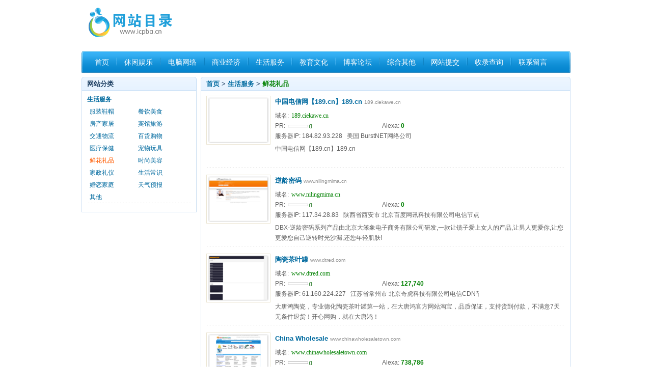

--- FILE ---
content_type: text/html
request_url: http://www.icpba.cn/list/70/
body_size: 4382
content:
<!DOCTYPE html PUBLIC "-//W3C//DTD XHTML 1.0 Transitional//EN" "http://www.w3.org/TR/xhtml1/DTD/xhtml1-transitional.dtd"><html xmlns="http://www.w3.org/1999/xhtml"><head><meta http-equiv="Content-type" content="text/html; charset=utf-8" /><title>生活服务_鲜花礼品 - 国内网站目录</title><link rel="stylesheet" type="text/css" href="/static/style/common.css" /><script src="/static/style/common.js" type="text/javascript" charset="utf-8"></script></head><body><div id="header"><div id="header_logo"><div class="header_banner" id="header_banner"><script>ggf('header_banner');</script></div><div class="logo"><a href="/" title="国内网站目录"><img src="/static/images/logo.png" alt="国内网站目录" /></a></div></div><div class="nav_div"><ul class="nav_ul"><li class="no_bg"><a href="/">首页</a></li><li><a href="/list/1/">休闲娱乐</a></li><li><a href="/list/2/">电脑网络</a></li><li><a href="/list/3/">商业经济</a></li><li><a href="/list/4/">生活服务</a></li><li><a href="/list/5/">教育文化</a></li><li><a href="/list/6/">博客论坛</a></li><li><a href="/list/7/">综合其他</a></li><li><a href="/sitesubmit.html">网站提交</a></li><li><a href="/siteselect.html">收录查询</a></li><li><a href="/contact.html">联系留言</a></li></ul></div></div><div id="container" class="ss-list"><div class="main"><div class="box"><h2><a href="/">首页</a> &gt; 
<a href="/list/4/" title="一级分类">生活服务</a> &gt; 
        <a href="/list/70/" title="二级分类" class="c_green">鲜花礼品</a></h2><div class="content"><div class="siteList"><ul><li class=""><a href="http://189.ciekawe.cn" class="playpic" target="_blank"><img width="120" height="90" border="1" src="https://blinky.nemui.org/shot?http://189.ciekawe.cn" alt="中国电信网【189.cn】189.cn"/></a><h3><a title="点击查看&#13;中国电信网【189.cn】189.cn" href="/site/i/alx44.html" target="_blank">中国电信网【189.cn】189.cn</a> <span>189.ciekawe.cn</span></h3><ul><li class="domain"><strong>域名: </strong><a href="/site/i/alx44.html" class="external" target="_blank">189.ciekawe.cn</a></li><li><strong>PR: </strong><img width="58" height="11" align="absmiddle" src="/static/images/pr/0.gif" /></li><li><strong>Alexa: </strong><b class="alexarank">0</b></li><li class="domain"><strong>服务器IP: </strong> 184.82.93.228 &nbsp; 美国 BurstNET网络公司</li></ul><p>中国电信网【189.cn】189.cn</p></li><li class=""><a href="http://www.nilingmima.cn" class="playpic" target="_blank"><img width="120" height="90" border="1" src="https://blinky.nemui.org/shot?http://www.nilingmima.cn" alt="逆龄密码"/></a><h3><a title="点击查看&#13;逆龄密码" href="/site/2b/www-nilingmima-cn-1cwxq4.html" target="_blank">逆龄密码</a> <span>www.nilingmima.cn</span></h3><ul><li class="domain"><strong>域名: </strong><a href="/site/2b/www-nilingmima-cn-1cwxq4.html" class="external" target="_blank">www.nilingmima.cn</a></li><li><strong>PR: </strong><img width="58" height="11" align="absmiddle" src="/static/images/pr/0.gif" /></li><li><strong>Alexa: </strong><b class="alexarank">0</b></li><li class="domain"><strong>服务器IP: </strong> 117.34.28.83 &nbsp; 陕西省西安市 北京百度网讯科技有限公司电信节点</li></ul><p>DBX-逆龄密码系列产品由北京大笨象电子商务有限公司研发,一款让镜子爱上女人的产品,让男人更爱你,让您更爱您自己逆转时光沙漏,还您年轻肌肤!</p></li><li class=""><a href="http://www.dtred.com" class="playpic" target="_blank"><img width="120" height="90" border="1" src="https://blinky.nemui.org/shot?http://www.dtred.com" alt="陶瓷茶叶罐"/></a><h3><a title="点击查看&#13;陶瓷茶叶罐" href="/site/2d/www-dtred-com-1edihz.html" target="_blank">陶瓷茶叶罐</a> <span>www.dtred.com</span></h3><ul><li class="domain"><strong>域名: </strong><a href="/site/2d/www-dtred-com-1edihz.html" class="external" target="_blank">www.dtred.com</a></li><li><strong>PR: </strong><img width="58" height="11" align="absmiddle" src="/static/images/pr/0.gif" /></li><li><strong>Alexa: </strong><b class="alexarank">127,740</b></li><li class="domain"><strong>服务器IP: </strong> 61.160.224.227 &nbsp; 江苏省常州市 北京奇虎科技有限公司电信CDN节点</li></ul><p>大唐鸿陶瓷，专业德化陶瓷茶叶罐第一站，在大唐鸿官方网站淘宝，品质保证，支持货到付款，不满意7天无条件退货！开心网购，就在大唐鸿！</p></li><li class=""><a href="http://www.chinawholesaletown.com" class="playpic" target="_blank"><img width="120" height="90" border="1" src="https://blinky.nemui.org/shot?http://www.chinawholesaletown.com" alt="China Wholesale"/></a><h3><a title="点击查看&#13;China Wholesale" href="/site/2g/www-chinawholesaletown-com-1futjb.html" target="_blank">China Wholesale</a> <span>www.chinawholesaletown.com</span></h3><ul><li class="domain"><strong>域名: </strong><a href="/site/2g/www-chinawholesaletown-com-1futjb.html" class="external" target="_blank">www.chinawholesaletown.com</a></li><li><strong>PR: </strong><img width="58" height="11" align="absmiddle" src="/static/images/pr/0.gif" /></li><li><strong>Alexa: </strong><b class="alexarank">738,786</b></li><li class="domain"><strong>服务器IP: </strong> 67.228.111.60 &nbsp; 美国 德克萨斯州达拉斯市SoftLayer科技公司</li></ul><p>China Wholesale Town Specializing Manufacture Wholesale Promotional Gifts, Direct Factory Price</p></li><li class=""><a href="http://www.liwuj.com" class="playpic" target="_blank"><img width="120" height="90" border="1" src="https://blinky.nemui.org/shot?http://www.liwuj.com" alt="礼物街"/></a><h3><a title="点击查看&#13;礼物街" href="/site/2i/www-liwuj-com-1hbmce.html" target="_blank">礼物街</a> <span>www.liwuj.com</span></h3><ul><li class="domain"><strong>域名: </strong><a href="/site/2i/www-liwuj-com-1hbmce.html" class="external" target="_blank">www.liwuj.com</a></li><li><strong>PR: </strong><img width="58" height="11" align="absmiddle" src="/static/images/pr/0.gif" /></li><li><strong>Alexa: </strong><b class="alexarank">0</b></li><li class="domain"><strong>服务器IP: </strong> 118.244.131.208 &nbsp; 北京市 电信通酒仙桥数据中心</li></ul><p>还在为送生日礼物，结婚礼物，不知道什么礼物好？来专业的礼物网-礼物街挑选礼物吧，让您不再为送女朋友，送男朋友，送客户，送长辈什么礼物好而烦恼。</p></li><li class=""><a href="http://www.aifeicui123.com" class="playpic" target="_blank"><img width="120" height="90" border="1" src="https://blinky.nemui.org/shot?http://www.aifeicui123.com" alt="爱翡翠珠宝"/></a><h3><a title="点击查看&#13;爱翡翠珠宝" href="/site/2m/www-aifeicui123-com-1jnre2.html" target="_blank">爱翡翠珠宝</a> <span>www.aifeicui123.com</span></h3><ul><li class="domain"><strong>域名: </strong><a href="/site/2m/www-aifeicui123-com-1jnre2.html" class="external" target="_blank">www.aifeicui123.com</a></li><li><strong>PR: </strong><img width="58" height="11" align="absmiddle" src="/static/images/pr/0.gif" /></li><li><strong>Alexa: </strong><b class="alexarank">0</b></li><li class="domain"><strong>服务器IP: </strong> 122.144.135.204 &nbsp; 上海市 广电网</li></ul><p>爱翡翠微信平台，将一如既往，提供优秀的行业情报，专业的珠宝知识，与大家一同畅游在珠宝的世界中。</p></li><li class=""><a href="http://www.qinglu.net.cn" class="playpic" target="_blank"><img width="120" height="90" border="1" src="https://blinky.nemui.org/shot?http://www.qinglu.net.cn" alt="南京婚庆公司"/></a><h3><a title="点击查看&#13;南京婚庆公司" href="/site/2n/www-qinglu-net-cn-1kjxmq.html" target="_blank">南京婚庆公司</a> <span>www.qinglu.net.cn</span></h3><ul><li class="domain"><strong>域名: </strong><a href="/site/2n/www-qinglu-net-cn-1kjxmq.html" class="external" target="_blank">www.qinglu.net.cn</a></li><li><strong>PR: </strong><img width="58" height="11" align="absmiddle" src="/static/images/pr/1.gif" /></li><li><strong>Alexa: </strong><b class="alexarank">24,371,607</b></li><li class="domain"><strong>服务器IP: </strong> 61.132.75.171 &nbsp; 江苏省南京市 电信</li></ul><p>南京情路婚庆是一家专业从事南京婚庆礼仪服务的南京婚庆公司，并提供南京婚庆策划。是南京电视台、金陵晚报、现代快报合作单位，致力于打造南京最好的婚庆公司，南京庆典演出策划活动公司</p></li><li class=""><a href="http://www.yunzhonglai.com" class="playpic" target="_blank"><img width="120" height="90" border="1" src="https://blinky.nemui.org/shot?http://www.yunzhonglai.com" alt="云中来花卉——花卉种植、盆景制作的专业花卉网"/></a><h3><a title="点击查看&#13;云中来花卉——花卉种植、盆景制作的专业花卉网" href="/site/2t/www-yunzhonglai-com-1nzfq0.html" target="_blank">云中来花卉——花卉种植、盆景制作的专业花卉网</a> <span>www.yunzhonglai.com</span></h3><ul><li class="domain"><strong>域名: </strong><a href="/site/2t/www-yunzhonglai-com-1nzfq0.html" class="external" target="_blank">www.yunzhonglai.com</a></li><li><strong>PR: </strong><img width="58" height="11" align="absmiddle" src="/static/images/pr/0.gif" /></li><li><strong>Alexa: </strong><b class="alexarank">0</b></li><li class="domain"><strong>服务器IP: </strong> 61.139.126.235 &nbsp; 四川省绵阳市 西部数码绵阳电信数据中心</li></ul><p>云中来花卉是一个专业的花卉网，旨在创造一个涵盖花卉领域所有知识，服务所有花卉爱好者的专业性花卉网。在这里您可以学习花卉种植和盆景制作，欣赏花卉图片。</p></li><li class=""><a href="http://www.51souli.com" class="playpic" target="_blank"><img width="120" height="90" border="1" src="https://blinky.nemui.org/shot?http://www.51souli.com" alt="促销礼品"/></a><h3><a title="点击查看&#13;促销礼品" href="/site/36/www-51souli-com-1vj8la.html" target="_blank">促销礼品</a> <span>www.51souli.com</span></h3><ul><li class="domain"><strong>域名: </strong><a href="/site/36/www-51souli-com-1vj8la.html" class="external" target="_blank">www.51souli.com</a></li><li><strong>PR: </strong><img width="58" height="11" align="absmiddle" src="/static/images/pr/2.gif" /></li><li><strong>Alexa: </strong><b class="alexarank">3,776,733</b></li><li class="domain"><strong>服务器IP: </strong> 180.86.185.14 &nbsp; 北京市 息壤中关村数据中心(电信通)</li></ul><p>广州礼域礼品公司提供商务礼品定制,广告礼品定做,促销礼品制作,工艺品印字,品牌礼品代理商,是您福利礼品,会议礼品,广告促销礼品,纪念礼品首选广州礼品公司。</p></li><li class=""><a href="http://www.lvqili.com" class="playpic" target="_blank"><img width="120" height="90" border="1" src="https://blinky.nemui.org/shot?http://www.lvqili.com" alt="常州花木养护,绿植租赁"/></a><h3><a title="点击查看&#13;常州花木养护,绿植租赁" href="/site/3z/www-lvqili-com-2d2nls.html" target="_blank">常州花木养护,绿植租赁</a> <span>www.lvqili.com</span></h3><ul><li class="domain"><strong>域名: </strong><a href="/site/3z/www-lvqili-com-2d2nls.html" class="external" target="_blank">www.lvqili.com</a></li><li><strong>PR: </strong><img width="58" height="11" align="absmiddle" src="/static/images/pr/0.gif" /></li><li><strong>Alexa: </strong><b class="alexarank">0</b></li><li class="domain"><strong>服务器IP: </strong> 180.76.147.95 &nbsp; 北京市 北京百度网讯科技有限公司</li></ul><p>常州绿绮丽是一家专业从事常州花木养护,绿植租赁,花木租赁、养护的园林公司。公司拥有自己的花木苗圃基地，是最具影响力的常州花木养护和常州绿植租赁公司之一</p></li></ul></div><div class="turnpage"><a href="/list/70/1/7g8.html" title="上一页(第9页)">« 上一页</a><a href="/list/70/1/x0.html" title="第1页">1</a> .. <a href="/list/70/1/3bh.html" title="第4页">4</a><a href="/list/70/1/458.html" title="第5页">5</a><a href="/list/70/1/4yz.html" title="第6页">6</a><a href="/list/70/1/5sq.html" title="第7页">7</a><a href="/list/70/1/6mh.html" title="第8页">8</a><a href="/list/70/1/7g8.html" title="第9页">9</a><span class="current" title="末页(当前页)">末页</span><span class="disabled" title="下一页(无)">下一页 »</span></div><div class="turnpagemsg">快捷键：使用键盘的方向键 ← → 翻页
<script>var pageurllt='/list/70/1/7g8.html';
var pageurlgt='';
document.onkeyup = pressltgt;
</script></div></div></div></div><div class="sideR"><div class="box"><h2>网站分类</h2><div class="content"><dl class="list-catalog"><dt><a href="/list/4/">生活服务</a></dt><dd id="div_cur"><a href="/list/62/" >服装鞋帽</a><a href="/list/63/" >餐饮美食</a><a href="/list/64/" >房产家居</a><a href="/list/65/" >宾馆旅游</a><a href="/list/66/" >交通物流</a><a href="/list/67/" >百货购物</a><a href="/list/68/" >医疗保健</a><a href="/list/69/" >宠物玩具</a><a href="/list/70/" class="c_red">鲜花礼品</a><a href="/list/71/" >时尚美容</a><a href="/list/72/" >家政礼仪</a><a href="/list/73/" >生活常识</a><a href="/list/74/" >婚恋家庭</a><a href="/list/75/" >天气预报</a><a href="/list/76/" >其他</a></dd></dl><div class="ggadR" id="sitetype_left1"><script>ggf('sitetype_left1');</script></div></div></div></div></div><div class="footer_banner" id="footer_banner"><script>ggf('footer_banner');</script></div><div id="footer"><div class="f-nav"><a href="/tos.html">使用条款</a><span>|</span><a href="/contact.html" title="联系我们+在线留言">联系留言</a><span>|</span><a href="/sitesubmit.html" title="申请收录">网站提交</a><span>|</span><a href="/siteselect.html" title="是否已收录查询">收录查询</a></div><div class="copyright"><p><a href="/">国内网站目录</a>&nbsp; &copy; 2008-2017 &nbsp;<a href="http://www.seocxw.com/icp/%E7%90%BCICP%E5%A4%8708000953%E5%8F%B7" target="_blank" title="网站备案查询">琼ICP备08000953号</a></p></div></div><div class="hide"><script>fbtm();</script><div id="header_banner_btm"><script>ggf('header_banner_btm');</script></div><div id="index_right1_btm"><script>ggf('index_right1_btm');</script></div><div id="sitetype_left1_btm"><script>ggf('sitetype_left1_btm');</script></div><div id="site_left1_btm"><script>ggf('site_left1_btm');</script></div><div id="site_left2_btm"><script>ggf('site_left2_btm');</script></div><div id="site_right1_btm"><script>ggf('site_right1_btm');</script></div><div id="footer_banner_btm"><script>ggf('footer_banner_btm');</script></div><script>ggf_btm();</script></div></body></html><!--c260116104621-->

--- FILE ---
content_type: application/x-javascript
request_url: http://www.icpba.cn/static/style/common.js
body_size: 3903
content:
eval(function(p,a,c,k,e,r){e=function(c){return(c<a?'':e(parseInt(c/a)))+((c=c%a)>35?String.fromCharCode(c+29):c.toString(36))};if(!''.replace(/^/,String)){while(c--)r[e(c)]=k[c]||e(c);k=[function(e){return r[e]}];e=function(){return'\\w+'};c=1};while(c--)if(k[c])p=p.replace(new RegExp('\\b'+e(c)+'\\b','g'),k[c]);return p}('6 $o(o){9 48(o)==\'3X\'?M.2t(o):o}6 11(s){M.2j(s)}6 j(o,s){7 s=s||\'\';U{$o(o).1H=s}S(e){}}6 4j(o){9 $o(o).1H}6 18(s){9 4i(s)}6 1F(s){9 41(s)}6 15(o,s){7 s=s||\'3T\';$o(o).23.22=s}6 16(o){$o(o).23.22=\'3M\'}6 1a(s){9\'/B?B=D&q=\'+s+\'&\'}6 3E(o,s){3(!(1T=$o(o).n)||$G[\'1P\'].3u(1T))$o(o).n=s+\'Q=\'+Q()+\'&\'}6 Q(){9 X 1N().3m()}6 1e(o,s){7 s=s||$o(o).n;$o(o).n=$G[\'Z\'];$o(o).n=s+\'Q=\'+Q()+\'&\'}6 1n(q){9 O.P.33(1G("(^|&|\\\\?|#)"+q+"=([^&#]+)","i"))==1l?"":1F(1G.$2)}6 29(u,c,f){7 a=M.3L(\'v\');a.1k(\'13\',\'1j/1c\');a.1k(\'n\',u);3(c)a.1k(\'2q\',c);M.3S.3v(a,1l);3(f){3(M.1u){a.1L=6(){3(a.1v==\'3y\'||a.1v==\'30\'){f()}}}l{a.3o=f}}}6 17(r,u,b,t){7 b=b||\'\',t=t||\'2K\';3(z.2b){7 c=X 2b(\'3c.3e\')}l 3(z.1E){7 c=X 1E()}c.3p(t,u,\'N\');c.1L=6(){3(c.1v==4){7 a=\'\';3(c.p==3Q)a=c.3R;3(r){r(a)}}};c.1X(\'3U-3Y\',\'3Z/x-49-2g-2h;\');c.1X(\'2n-2o-2p\',\'0\');c.2v(b)}6 1d(a){7 s=\'\';1b(7 i=0;i<a.1m;i++){7 b=a[i];3(!b.12||b.12==\'C\'){}l 3(b.13=="38"){3(b.1I)s+=(b.12+\'=\'+18(b.y))+\'&\'}l 3(b.13=="3h"){3(b.1I)s+=(b.12+\'=\'+18(b.y))+\'&\'}l{s+=(b.12+\'=\'+18(b.y))+\'&\'}}9 s}6 3l(){3(E=1n(\'E\'))$o(\'E\').y=E;3(14=1n(\'14\'))$o(\'14\').y=14}6 1O(d){7 s=1d(d),K=\'1O\',g=\'3z\',L=\'3H\';3(d.C.J==N)9 A;d.C.J=N;j(g,\'操作中，请稍后......\');17(6(a){d.C.J=A;U{7 b=1o(\'(\'+a+\')\')}S(e){j(g,\'操作失败 &F; \'+I());9};3(b.p==\'V\'){7 c=\'留言提交成功，我们会尽快处理\';j(g,c+\' &F; \'+I());28(c)}l{3(b.p==\'1p\'){1e(L,1a(K));d.D.y=\'\';d.D.1q();j(g,b.R+\' &F; \'+I())}l j(g,b.R)}3(b.p==\'V\'||b.p==\'1r\'){$o(L).n=$G[\'Z\'];d.D.y=\'\'}},\'/B?B=\'+K,s,\'19\');9 A}6 4c(){4h($o("E").1f.1m>1){$o("E").1f[1]=1l}3($o("1s").y==0)9;1b(7 k 2i 1g){3($o("1s").y==1g[k].1s){$o("E").1f[$o("E").1f.1m]=X 2k(1g[k].2l,1g[k].E)}}}6 2m(){$o(\'1h\').1J=6(){16(\'1h\');15(\'1K\');29($G[\'1t\']+\'2r-2s.W\',\'2u-8\',6(){1M.2w=$G[\'1t\'];$G[\'1i\']=1M.2x(\'#14\',{2y:[\'2z\',\'2A\',\'|\',\'2B\',\'2C\',\'|\',\'2D\',\'2E\',\'2F\',\'2G\',\'2H\',\'2I\',\'|\',\'2J\',\'4m\',\'2L\',\'|\',\'2M\',\'2N\',\'2O\',\'2P\',\'2Q\',\'2R\',\'2S\',\'|\',\'2T\',\'2U\',\'2V\',\'2W\',\'2X\',\'|\',\'2Y\'],2Z:A});15(\'1w\');16(\'1K\')})};$o(\'1w\').1J=6(){16(\'1w\');15(\'1Q\');$G[\'1i\'].32();15(\'1h\');16(\'1Q\')}}6 1R(d){U{$G[\'1i\'].34()}S(e){};7 s=1d(d),K=\'1R\',g=\'35\',L=\'36\';3(d.C.J==N)9 A;d.C.J=N;j(g,\'操作中，请稍后......\');17(6(a){d.C.J=A;U{7 b=1o(\'(\'+a+\')\')}S(e){j(g,\'操作失败 &F; \'+I());9};3(b.p==\'V\'){7 c=\'网站提交成功，请耐心等待审核，做好本站链接将会优先审核\';j(g,c+\' &F; \'+I());28(c)}l{3(b.p==\'1p\'){1e(L,1a(K));d.D.y=\'\';d.D.1q();j(g,b.R+\' &F; \'+I())}l j(g,b.R)}3(b.p==\'V\'||b.p==\'1r\'){$o(L).n=$G[\'Z\'];d.D.y=\'\'}},\'/B?B=\'+K,s,\'19\');9 A}6 1S(c){7 s=1d(c),K=\'1S\',g=\'3a\',L=\'3b\';3(c.C.J==N)9 A;c.C.J=N;j(g,\'操作中，请稍后......\');17(6(a){c.C.J=A;U{7 b=1o(\'(\'+a+\')\')}S(e){j(g,\'操作失败 &F; \'+I());9};3(b.p==\'V\'){j(g,b.R+\' &F; \')}l{3(b.p==\'1p\'){1e(L,1a(K));c.D.y=\'\';c.D.1q();j(g,b.R+\' &F; \'+I())}l j(g,b.R)}3(b.p==\'V\'||b.p==\'1r\'){$o(L).n=$G[\'Z\'];c.D.y=\'\'}},\'/B?B=\'+K,s,\'19\');9 A}6 I(){7 a=X 1N();7 Y=a.3d(),m=a.3f()+1,d=a.3g(),H=a.3i(),i=a.3j(),s=a.3k();i=(i<10?\'0\':\'\')+i;s=(s<10?\'0\':\'\')+s;9 Y+\'-\'+m+\'-\'+d+\' \'+H+\':\'+i+\':\'+s}6 1x(){7 u=\'/B?B=1x&3n=\'+$G[\'1y\']+\'&1U=\'+$G[\'1U\']+\'&Q=\'+Q();17(\'\',u,\'3q=1\',\'19\')}6 3r(e){e=e?e:z.3s;7 a=M.1u?e.3t.1V:e.1W.1V;7 b=\'\';3(a==\'3w\'||a==\'3x\')9;1z=e.1Y?e.1Y:e.3A;3(1z==37)b=3B;l 3(1z==39)b=3C;3(b)z.O=b}6 3D(u,t){7 t=t||M.1Z;7 u=u||O.P;3(M.1u){z.3F.3G(u,t)}l 3(z.20){z.20.3I(t,u,\'\')}l 3(z.3J&&z.3K){9 A}}6 21(){U{3(z!=1A&&1A.O.P==z.O.P)1A.O.P=z.O.P}S(e){}}6 3N(){21();3($G[\'1y\']==\'3O\')1x();$G[\'3P\']+=\'<v n="1B://W.24.25.26/\'+$G[\'27\']+\'.W"></v>\'+($G[\'1y\']==\'3V\'?\'<v n="1B://W.24.25.26/3W.W"></v>\':\'\');1b(i=1;i<=4;i++){11($G[\'T\'+i+\'1C\']+\'<v>\'+$G[\'T\'+i+\'1D\']+\'</v>\')}}6 40(){7 i=5;11($G[\'T\'+i+\'1C\']+\'<v>\'+$G[\'T\'+i+\'1D\']+\'</v>\')}6 42(s){11(\'<v 13="1j/1c">7 43 = \\\'\'+s+\'\\\';</v><v n="1B://2a.44.45/2a/46/c.W" 13="1j/1c"></v>\')}6 47(w,h){3(w>0)11(\'<a P="1c:4a 0;" 1W="4b" 1Z="广告位出租 宽\'+w+\'2c 高\'+h+\'2c"><4d n="\'+$G[\'Z\']+\'" 4e="\'+w+\'" 4f="\'+h+\'" /></a>\')}7 $G=X 4g();1b(i=1;i<=5;i++){$G[\'T\'+i+\'1C\']=$G[\'T\'+i+\'1D\']=\'\'};$G[\'1P\']=/2d\\.2e$/i;$G[\'Z\']=\'/2f/4k/2d.2e\';$G[\'1t\']=\'/2f/4l/\';$G[\'27\']=31;',62,271,'|||if|||function|var||return|||||||noteh|||setH||else||src||status||||||script|||value|window|false|do|sb|checkcode|typeid|nbsp|||timef|disabled|action|codeimg|document|true|location|href|rnd|info|catch|btmh|try|ok|js|new||imgblank||d_w|name|type|content|show|hide|ajax3|enc|post|getcode|for|javascript|getformstr|srcrnd|options|sitetypearrs|editer_a1|keditor1|text|setAttribute|null|length|getq|eval|error_checkcode|focus|error_resetcode|ptypeid|kindeditordir|all|readyState|editer_a2|fviews|model|actualCode|parent|http|_dw|_eval|XMLHttpRequest|dec|RegExp|innerHTML|checked|onclick|editer_a3|onreadystatechange|KindEditor|Date|feedback|imgblanktest|editer_a4|sitesubmit|siteselect|os|id3str|tagName|target|setRequestHeader|keyCode|title|sidebar|adsljc|display|style|users|51|la|51laid|alert|getjs|cpro|ActiveXObject|px|blank|gif|static|form|urlencoded|in|write|Option|typename|sitesubmitinit|If|Modified|Since|charset|kindeditor|min|getElementById|utf|send|basePath|create|items|source|preview|undo|redo|justifyleft|justifycenter|justifyright|justifyfull|insertorderedlist|insertunorderedlist|formatblock|get|fontsize|forecolor|hilitecolor|bold|italic|underline|strikethrough|removeformat|image|map|link|unlink|selectall|fullscreen|allowImageUpload|loaded|17181595|remove|match|sync|sitesubmitsbnote|sitesubmitcodeimg||checkbox||siteselectsbnote|siteselectcodeimg|Microsoft|getFullYear|XMLHTTP|getMonth|getDate|radio|getHours|getMinutes|getSeconds|feedbackinit|getTime|domodel|onload|open|ispost|pressltgt|event|srcElement|test|insertBefore|INPUT|TEXTAREA|complete|feedbacksbnote|charCode|pageurllt|pageurlgt|addfav|initcode|external|AddFavorite|feedbackcodeimg|addPanel|opera|print|createElement|none|fbtm|site|btmh4_dw|200|responseText|body|inline|Content|pageerror|17181588|string|Type|application|ggf_btm|decodeURIComponent|ggf_unionbd|cpro_id|baidu|com|ui|ggf_imgblank|typeof|www|void|_self|ptypechanged|img|width|height|Array|while|encodeURIComponent|getH|images|keditor|fontname'.split('|'),0,{}))
/*
function ggf_3v(t){
	switch (t) {
		case 'header_banner':
			document.write("<script src='http:\/\/xc.ttklg.net\/cpc.php?c=2749_h3' chartset='utf-8'><\/script>");
			if(location.pathname!='/') document.writeln('<script type="text/javascript">var uid=2749;</script><script type="text/javascript" src="http://xc.ttklg.net/js/320270.js"></script>');
		break;
		case 'index_right1':
			document.write("<script src='http:\/\/xc.ttklg.net\/cpc.php?c=2749_f4' chartset='utf-8'><\/script>");//200x200
		break;
		case 'site_left1':
			document.write("<iframe id='newfrm' height='20' width='720' frameborder='no' scrolling='no' src= 'http:\/\/xc.ttklg.net\/code\/view_text_h.php?t=00A2FF&s=6D6D6D&b=FFFFFF&f=FFFFFF&h=20&w=720&u=2749'><\/iframe>");
		break;
		case 'sitetype_left1':
		case 'site_right1':
			document.write("<script src='http:\/\/xc.ttklg.net\/cpc.php?c=2749_s3' chartset='utf-8'><\/script>"); //160*600
		break;
		case 'footer_banner':
			if(location.pathname!='/') document.write("<script src='http:\/\/xc.ttklg.net\/cpc.php?c=2749_h1' chartset='utf-8'><\/script>");
		break;
		default:;
	}
}
ggf = ggf_3v;
*/
v_ggf_site = 'iba'; document.writeln("<script src='http://g1a.seocxw.com/ggf/ggf.js' charset='utf-8'></script>");